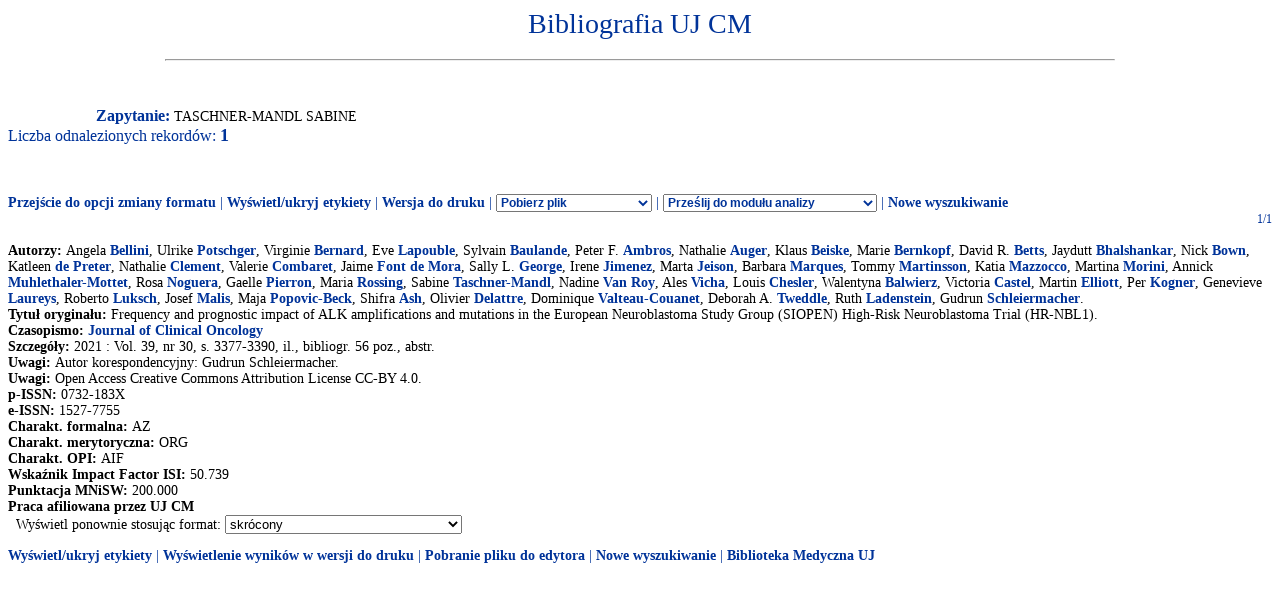

--- FILE ---
content_type: text/html
request_url: http://expertus.bm.cm-uj.krakow.pl/scripts/expertus.cgi?KAT=G%3A%2FappData%2FExpertus%2FExpertus_DB%2Fpar%2Fk%2F01%2F&FST=data.fst&FDT=data01.fdt&ekran=ISO&lnkmsk=2&cond=AND&mask=2&F_00=02&V_00=Taschner-Mandl+Sabine+
body_size: 4483
content:
<html>
<head>
<meta http-equiv="Content-Type" content="text/html; charset=iso-8859-2">
<title>Wyniki wyszukiwania</title>
<link rel=stylesheet href="/Bibliografia/global.exp/exp.css" />
<script language="Javascript" src="/Bibliografia/global.exp/exp03c.js"></script>
<script language="Javascript" src="/Bibliografia/global.exp/exp08c.js"></script>
<script language="Javascript" src="/Bibliografia/global.exp/exp10c.js"></script>
<script language="Javascript" src="/Bibliografia/global.exp/exp11c.js"></script>
<script language="Javascript" src="/Bibliografia/global.exp/exp12c.js"></script>
<script language="Javascript" src="/Bibliografia/global.exp/exp14c.js"></script>
<script language="Javascript" src="/Bibliografia/global.exp/exp17c.js"></script>
</head>
<body  onload="configrecdisp();">
<form name="expconv" id="expconv" method="post" action="/scripts/expertus3.cgi" accept-charset="utf-8">
</form>
<form name="analysis" method="post" action="/scripts/expertus.cgi">
</form>
<form name="txtlink" method="post" action="/scripts/exp_aid.cgi">
<INPUT NAME="cfg_dir" TYPE="HIDDEN" VALUE="">
<INPUT NAME="idt" TYPE="HIDDEN" VALUE="">
<INPUT NAME="shift" TYPE="HIDDEN" VALUE="2">
<INPUT NAME="ext" TYPE="HIDDEN" VALUE=".pdf">
</form>
<form name="explink" method="post" action="/scripts/expertus.cgi">
<INPUT NAME="KAT" TYPE="HIDDEN" VALUE="">
<INPUT NAME="FST" TYPE="HIDDEN" VALUE="">
<INPUT NAME="FDT" TYPE="HIDDEN" VALUE="">
<INPUT NAME="ekran" TYPE="HIDDEN" VALUE="">
<INPUT NAME="mask" TYPE="HIDDEN" VALUE="">
<INPUT NAME="cond" TYPE="HIDDEN" VALUE="">
<INPUT NAME="F_00" TYPE="HIDDEN" VALUE="">
<INPUT NAME="V_00" TYPE="HIDDEN" VALUE="">
</form>
<form name="expview">
<input name="showlinks" type="hidden" value=' onload="configrecdisp();"'>
</form>
<form name="seriallink" method="get" action="http://cy7sh3vq3t.search.serialssolutions.com">
<INPUT NAME="SS_ReferentFormat" TYPE="HIDDEN" VALUE="JournalFormat">
<INPUT NAME="rfr_id" TYPE="HIDDEN" VALUE="info:sid/sersol:RefinerQuery"> 
<INPUT NAME="sid" TYPE="HIDDEN" VALUE="sersol:RefinerQuery">

<INPUT NAME="citationsubmit" TYPE="HIDDEN" VALUE="LookÂ Up">

<INPUT NAME="SS_LibHash" TYPE="HIDDEN" VALUE="CY7SH3VQ3T">

<INPUT NAME="rft.issn" TYPE="HIDDEN" VALUE="0959-8146">
<INPUT NAME="url_ver" TYPE="HIDDEN" VALUE="Z39.88-2004">

<INPUT NAME="rft.genre" TYPE="HIDDEN" VALUE="article">
<INPUT NAME="l" TYPE="HIDDEN" VALUE="CY7SH3VQ3T">
<INPUT NAME="rft_val_fmt" TYPE="HIDDEN" VALUE="info:ofi/fmt:kev:mtx:journal"> 
<INPUT NAME="SS_styleselector" TYPE="HIDDEN" VALUE="0">
</form>
<span id="resarea" class="reslink">
<div id="paramarea" align="center" class="hint"></div>
<div class="resultlabel" id="resultlabel">

<a href="http://www.uj.edu.pl/">
<img alt="" src="/Bibliografia/img/blank.jpg" id="logo1" />
</a>
<a href="#">
<img alt="" src="/Bibliografia/img/blank.jpg" id="logo2" />
</a>
<h1 class="capt" id="titlearea">
Bibliografia UJ CM
<br/>
</h1>
<hr width="75%">
</div>
<br/>
<br/>
<span class="querylabel" id="querylabel">Zapytanie: </span>
<span class="resultrecords" id="resultrecords">
TASCHNER-MANDL SABINE<BR><span class="cntfoundtxt" id="cntfoundtxt">Liczba odnalezionych rekordów: </span><span class="cntfoundnum" id="cntfoundnum">1</span><br/><br/><br/><br/><span class="resupoptions"><a href="#frmt" >Przejście do opcji zmiany formatu</a> | <a href="#" onclick="proc_labels(); return false;">Wyświetl/ukryj etykiety</a> | <a href="#" onclick="setprint('1'); return false;">Wersja do druku</a> | <select size="1" name="send2appl" onchange="send_conv(this.value);"> <option value=0>Pobierz plik <option value=2>do edytora <option value=3>tabela csv (Calc, Excel)  <option value=4>BibTeX  </select> | <select size="1" name="send2analysis" onchange="disp_analysis(this.value);"> <option value=0>Prześlij do modułu analizy <option value=1>wg charakterysyki formalnej <option value=2>wg charakterysyki merytorycznej <option value=3>wg charakterysyki OPI </select><!-- | Prześlij do modułu analizy   <a href="#" onclick="disp_analysis(1); return false;">[wg char. formalnej]</a>   <a href="#" onclick="disp_analysis(2); return false;">[wg char. merytor.]</a>--><!--   <a href="#" onclick="disp_analysis(1); return false;">Prześlij do modułu analizy</a>--> | <a href="#" onclick="new_search('/Bibliografia/index.html');">Nowe wyszukiwanie</a></span>
<FORM NAME="expresult" METHOD=POST ACTION="http://expertus.bm.cm-uj.krakow.pl/scripts/expertus.cgi">
<INPUT NAME="KAT" TYPE="HIDDEN" VALUE="G:/appData/Expertus/Expertus_DB/par/k/01/">
<INPUT NAME="FST" TYPE="HIDDEN" VALUE="data.fst">
<INPUT NAME="ekran" TYPE="HIDDEN" VALUE="ISO">
<INPUT NAME="mask" TYPE="HIDDEN" VALUE="2">
<INPUT NAME="lnkmsk" TYPE="HIDDEN" VALUE="2">
<INPUT NAME="cond" TYPE="HIDDEN" VALUE="AND">
<INPUT NAME="druk" TYPE="HIDDEN" VALUE="">
<INPUT NAME="F_00" TYPE="HIDDEN" VALUE="02">
<INPUT NAME="V_00" TYPE="HIDDEN" VALUE="TASCHNER-MANDL SABINE">
<INPUT NAME="X_0" TYPE="HIDDEN" VALUE="1">
<INPUT NAME="R_0" TYPE="HIDDEN" VALUE="524159"><script language="Javascript">write_group_label();</script><script language="Javascript">write_div_for_recnum();</script> 1/1</div><br/><span class="label">Autorzy: </span><span class="field">Angela <A HREF=http://expertus.bm.cm-uj.krakow.pl/scripts/expertus.cgi?KAT=G%3A%2FappData%2FExpertus%2FExpertus_DB%2Fpar%2Fk%2F01%2F&FST=data.fst&FDT=data01.fdt&ekran=ISO&lnkmsk=2&cond=AND&mask=2&F_00=02&V_00=Bellini+Angela+>Bellini</A>, Ulrike <A HREF=http://expertus.bm.cm-uj.krakow.pl/scripts/expertus.cgi?KAT=G%3A%2FappData%2FExpertus%2FExpertus_DB%2Fpar%2Fk%2F01%2F&FST=data.fst&FDT=data01.fdt&ekran=ISO&lnkmsk=2&cond=AND&mask=2&F_00=02&V_00=Potschger+Ulrike+>Potschger</A>, Virginie <A HREF=http://expertus.bm.cm-uj.krakow.pl/scripts/expertus.cgi?KAT=G%3A%2FappData%2FExpertus%2FExpertus_DB%2Fpar%2Fk%2F01%2F&FST=data.fst&FDT=data01.fdt&ekran=ISO&lnkmsk=2&cond=AND&mask=2&F_00=02&V_00=Bernard+Virginie+>Bernard</A>, Eve <A HREF=http://expertus.bm.cm-uj.krakow.pl/scripts/expertus.cgi?KAT=G%3A%2FappData%2FExpertus%2FExpertus_DB%2Fpar%2Fk%2F01%2F&FST=data.fst&FDT=data01.fdt&ekran=ISO&lnkmsk=2&cond=AND&mask=2&F_00=02&V_00=Lapouble+Eve+>Lapouble</A>, Sylvain <A HREF=http://expertus.bm.cm-uj.krakow.pl/scripts/expertus.cgi?KAT=G%3A%2FappData%2FExpertus%2FExpertus_DB%2Fpar%2Fk%2F01%2F&FST=data.fst&FDT=data01.fdt&ekran=ISO&lnkmsk=2&cond=AND&mask=2&F_00=02&V_00=Baulande+Sylvain+>Baulande</A>, Peter F. <A HREF=http://expertus.bm.cm-uj.krakow.pl/scripts/expertus.cgi?KAT=G%3A%2FappData%2FExpertus%2FExpertus_DB%2Fpar%2Fk%2F01%2F&FST=data.fst&FDT=data01.fdt&ekran=ISO&lnkmsk=2&cond=AND&mask=2&F_00=02&V_00=Ambros+Peter+F+>Ambros</A>, Nathalie <A HREF=http://expertus.bm.cm-uj.krakow.pl/scripts/expertus.cgi?KAT=G%3A%2FappData%2FExpertus%2FExpertus_DB%2Fpar%2Fk%2F01%2F&FST=data.fst&FDT=data01.fdt&ekran=ISO&lnkmsk=2&cond=AND&mask=2&F_00=02&V_00=Auger+Nathalie+>Auger</A>, Klaus <A HREF=http://expertus.bm.cm-uj.krakow.pl/scripts/expertus.cgi?KAT=G%3A%2FappData%2FExpertus%2FExpertus_DB%2Fpar%2Fk%2F01%2F&FST=data.fst&FDT=data01.fdt&ekran=ISO&lnkmsk=2&cond=AND&mask=2&F_00=02&V_00=Beiske+Klaus+>Beiske</A>, Marie <A HREF=http://expertus.bm.cm-uj.krakow.pl/scripts/expertus.cgi?KAT=G%3A%2FappData%2FExpertus%2FExpertus_DB%2Fpar%2Fk%2F01%2F&FST=data.fst&FDT=data01.fdt&ekran=ISO&lnkmsk=2&cond=AND&mask=2&F_00=02&V_00=Bernkopf+Marie+>Bernkopf</A>, David R. <A HREF=http://expertus.bm.cm-uj.krakow.pl/scripts/expertus.cgi?KAT=G%3A%2FappData%2FExpertus%2FExpertus_DB%2Fpar%2Fk%2F01%2F&FST=data.fst&FDT=data01.fdt&ekran=ISO&lnkmsk=2&cond=AND&mask=2&F_00=02&V_00=Betts+David+R+>Betts</A>, Jaydutt <A HREF=http://expertus.bm.cm-uj.krakow.pl/scripts/expertus.cgi?KAT=G%3A%2FappData%2FExpertus%2FExpertus_DB%2Fpar%2Fk%2F01%2F&FST=data.fst&FDT=data01.fdt&ekran=ISO&lnkmsk=2&cond=AND&mask=2&F_00=02&V_00=Bhalshankar+Jaydutt+>Bhalshankar</A>, Nick <A HREF=http://expertus.bm.cm-uj.krakow.pl/scripts/expertus.cgi?KAT=G%3A%2FappData%2FExpertus%2FExpertus_DB%2Fpar%2Fk%2F01%2F&FST=data.fst&FDT=data01.fdt&ekran=ISO&lnkmsk=2&cond=AND&mask=2&F_00=02&V_00=Bown+Nick+>Bown</A>, Katleen <A HREF=http://expertus.bm.cm-uj.krakow.pl/scripts/expertus.cgi?KAT=G%3A%2FappData%2FExpertus%2FExpertus_DB%2Fpar%2Fk%2F01%2F&FST=data.fst&FDT=data01.fdt&ekran=ISO&lnkmsk=2&cond=AND&mask=2&F_00=02&V_00=de+Preter+Katleen+>de Preter</A>, Nathalie <A HREF=http://expertus.bm.cm-uj.krakow.pl/scripts/expertus.cgi?KAT=G%3A%2FappData%2FExpertus%2FExpertus_DB%2Fpar%2Fk%2F01%2F&FST=data.fst&FDT=data01.fdt&ekran=ISO&lnkmsk=2&cond=AND&mask=2&F_00=02&V_00=Clement+Nathalie+>Clement</A>, Valerie <A HREF=http://expertus.bm.cm-uj.krakow.pl/scripts/expertus.cgi?KAT=G%3A%2FappData%2FExpertus%2FExpertus_DB%2Fpar%2Fk%2F01%2F&FST=data.fst&FDT=data01.fdt&ekran=ISO&lnkmsk=2&cond=AND&mask=2&F_00=02&V_00=Combaret+Valerie+>Combaret</A>, Jaime <A HREF=http://expertus.bm.cm-uj.krakow.pl/scripts/expertus.cgi?KAT=G%3A%2FappData%2FExpertus%2FExpertus_DB%2Fpar%2Fk%2F01%2F&FST=data.fst&FDT=data01.fdt&ekran=ISO&lnkmsk=2&cond=AND&mask=2&F_00=02&V_00=Font+de+Mora+Jaime+>Font de Mora</A>, Sally L. <A HREF=http://expertus.bm.cm-uj.krakow.pl/scripts/expertus.cgi?KAT=G%3A%2FappData%2FExpertus%2FExpertus_DB%2Fpar%2Fk%2F01%2F&FST=data.fst&FDT=data01.fdt&ekran=ISO&lnkmsk=2&cond=AND&mask=2&F_00=02&V_00=George+Sally+L+>George</A>, Irene <A HREF=http://expertus.bm.cm-uj.krakow.pl/scripts/expertus.cgi?KAT=G%3A%2FappData%2FExpertus%2FExpertus_DB%2Fpar%2Fk%2F01%2F&FST=data.fst&FDT=data01.fdt&ekran=ISO&lnkmsk=2&cond=AND&mask=2&F_00=02&V_00=Jimenez+Irene+>Jimenez</A>, Marta <A HREF=http://expertus.bm.cm-uj.krakow.pl/scripts/expertus.cgi?KAT=G%3A%2FappData%2FExpertus%2FExpertus_DB%2Fpar%2Fk%2F01%2F&FST=data.fst&FDT=data01.fdt&ekran=ISO&lnkmsk=2&cond=AND&mask=2&F_00=02&V_00=Jeison+Marta+>Jeison</A>, Barbara <A HREF=http://expertus.bm.cm-uj.krakow.pl/scripts/expertus.cgi?KAT=G%3A%2FappData%2FExpertus%2FExpertus_DB%2Fpar%2Fk%2F01%2F&FST=data.fst&FDT=data01.fdt&ekran=ISO&lnkmsk=2&cond=AND&mask=2&F_00=02&V_00=Marques+Barbara+>Marques</A>, Tommy <A HREF=http://expertus.bm.cm-uj.krakow.pl/scripts/expertus.cgi?KAT=G%3A%2FappData%2FExpertus%2FExpertus_DB%2Fpar%2Fk%2F01%2F&FST=data.fst&FDT=data01.fdt&ekran=ISO&lnkmsk=2&cond=AND&mask=2&F_00=02&V_00=Martinsson+Tommy+>Martinsson</A>, Katia <A HREF=http://expertus.bm.cm-uj.krakow.pl/scripts/expertus.cgi?KAT=G%3A%2FappData%2FExpertus%2FExpertus_DB%2Fpar%2Fk%2F01%2F&FST=data.fst&FDT=data01.fdt&ekran=ISO&lnkmsk=2&cond=AND&mask=2&F_00=02&V_00=Mazzocco+Katia+>Mazzocco</A>, Martina <A HREF=http://expertus.bm.cm-uj.krakow.pl/scripts/expertus.cgi?KAT=G%3A%2FappData%2FExpertus%2FExpertus_DB%2Fpar%2Fk%2F01%2F&FST=data.fst&FDT=data01.fdt&ekran=ISO&lnkmsk=2&cond=AND&mask=2&F_00=02&V_00=Morini+Martina+>Morini</A>, Annick <A HREF=http://expertus.bm.cm-uj.krakow.pl/scripts/expertus.cgi?KAT=G%3A%2FappData%2FExpertus%2FExpertus_DB%2Fpar%2Fk%2F01%2F&FST=data.fst&FDT=data01.fdt&ekran=ISO&lnkmsk=2&cond=AND&mask=2&F_00=02&V_00=Muhlethaler-Mottet+Annick+>Muhlethaler-Mottet</A>, Rosa <A HREF=http://expertus.bm.cm-uj.krakow.pl/scripts/expertus.cgi?KAT=G%3A%2FappData%2FExpertus%2FExpertus_DB%2Fpar%2Fk%2F01%2F&FST=data.fst&FDT=data01.fdt&ekran=ISO&lnkmsk=2&cond=AND&mask=2&F_00=02&V_00=Noguera+Rosa+>Noguera</A>, Gaelle <A HREF=http://expertus.bm.cm-uj.krakow.pl/scripts/expertus.cgi?KAT=G%3A%2FappData%2FExpertus%2FExpertus_DB%2Fpar%2Fk%2F01%2F&FST=data.fst&FDT=data01.fdt&ekran=ISO&lnkmsk=2&cond=AND&mask=2&F_00=02&V_00=Pierron+Gaelle+>Pierron</A>, Maria <A HREF=http://expertus.bm.cm-uj.krakow.pl/scripts/expertus.cgi?KAT=G%3A%2FappData%2FExpertus%2FExpertus_DB%2Fpar%2Fk%2F01%2F&FST=data.fst&FDT=data01.fdt&ekran=ISO&lnkmsk=2&cond=AND&mask=2&F_00=02&V_00=Rossing+Maria+>Rossing</A>, Sabine <A HREF=http://expertus.bm.cm-uj.krakow.pl/scripts/expertus.cgi?KAT=G%3A%2FappData%2FExpertus%2FExpertus_DB%2Fpar%2Fk%2F01%2F&FST=data.fst&FDT=data01.fdt&ekran=ISO&lnkmsk=2&cond=AND&mask=2&F_00=02&V_00=Taschner-Mandl+Sabine+>Taschner-Mandl</A>, Nadine <A HREF=http://expertus.bm.cm-uj.krakow.pl/scripts/expertus.cgi?KAT=G%3A%2FappData%2FExpertus%2FExpertus_DB%2Fpar%2Fk%2F01%2F&FST=data.fst&FDT=data01.fdt&ekran=ISO&lnkmsk=2&cond=AND&mask=2&F_00=02&V_00=Van+Roy+Nadine+>Van Roy</A>, Ales <A HREF=http://expertus.bm.cm-uj.krakow.pl/scripts/expertus.cgi?KAT=G%3A%2FappData%2FExpertus%2FExpertus_DB%2Fpar%2Fk%2F01%2F&FST=data.fst&FDT=data01.fdt&ekran=ISO&lnkmsk=2&cond=AND&mask=2&F_00=02&V_00=Vicha+Ales+>Vicha</A>, Louis <A HREF=http://expertus.bm.cm-uj.krakow.pl/scripts/expertus.cgi?KAT=G%3A%2FappData%2FExpertus%2FExpertus_DB%2Fpar%2Fk%2F01%2F&FST=data.fst&FDT=data01.fdt&ekran=ISO&lnkmsk=2&cond=AND&mask=2&F_00=02&V_00=Chesler+Louis+>Chesler</A>, Walentyna <A HREF=http://expertus.bm.cm-uj.krakow.pl/scripts/expertus.cgi?KAT=G%3A%2FappData%2FExpertus%2FExpertus_DB%2Fpar%2Fk%2F01%2F&FST=data.fst&FDT=data01.fdt&ekran=ISO&lnkmsk=2&cond=AND&mask=2&F_00=02&V_00=Balwierz+Walentyna+>Balwierz</A>, Victoria <A HREF=http://expertus.bm.cm-uj.krakow.pl/scripts/expertus.cgi?KAT=G%3A%2FappData%2FExpertus%2FExpertus_DB%2Fpar%2Fk%2F01%2F&FST=data.fst&FDT=data01.fdt&ekran=ISO&lnkmsk=2&cond=AND&mask=2&F_00=02&V_00=Castel+Victoria+>Castel</A>, Martin <A HREF=http://expertus.bm.cm-uj.krakow.pl/scripts/expertus.cgi?KAT=G%3A%2FappData%2FExpertus%2FExpertus_DB%2Fpar%2Fk%2F01%2F&FST=data.fst&FDT=data01.fdt&ekran=ISO&lnkmsk=2&cond=AND&mask=2&F_00=02&V_00=Elliott+Martin+>Elliott</A>, Per <A HREF=http://expertus.bm.cm-uj.krakow.pl/scripts/expertus.cgi?KAT=G%3A%2FappData%2FExpertus%2FExpertus_DB%2Fpar%2Fk%2F01%2F&FST=data.fst&FDT=data01.fdt&ekran=ISO&lnkmsk=2&cond=AND&mask=2&F_00=02&V_00=Kogner+Per+>Kogner</A>, Genevieve <A HREF=http://expertus.bm.cm-uj.krakow.pl/scripts/expertus.cgi?KAT=G%3A%2FappData%2FExpertus%2FExpertus_DB%2Fpar%2Fk%2F01%2F&FST=data.fst&FDT=data01.fdt&ekran=ISO&lnkmsk=2&cond=AND&mask=2&F_00=02&V_00=Laureys+Genevieve+>Laureys</A>, Roberto <A HREF=http://expertus.bm.cm-uj.krakow.pl/scripts/expertus.cgi?KAT=G%3A%2FappData%2FExpertus%2FExpertus_DB%2Fpar%2Fk%2F01%2F&FST=data.fst&FDT=data01.fdt&ekran=ISO&lnkmsk=2&cond=AND&mask=2&F_00=02&V_00=Luksch+Roberto+>Luksch</A>, Josef <A HREF=http://expertus.bm.cm-uj.krakow.pl/scripts/expertus.cgi?KAT=G%3A%2FappData%2FExpertus%2FExpertus_DB%2Fpar%2Fk%2F01%2F&FST=data.fst&FDT=data01.fdt&ekran=ISO&lnkmsk=2&cond=AND&mask=2&F_00=02&V_00=Malis+Josef+>Malis</A>, Maja <A HREF=http://expertus.bm.cm-uj.krakow.pl/scripts/expertus.cgi?KAT=G%3A%2FappData%2FExpertus%2FExpertus_DB%2Fpar%2Fk%2F01%2F&FST=data.fst&FDT=data01.fdt&ekran=ISO&lnkmsk=2&cond=AND&mask=2&F_00=02&V_00=Popovic-Beck+Maja+>Popovic-Beck</A>, Shifra <A HREF=http://expertus.bm.cm-uj.krakow.pl/scripts/expertus.cgi?KAT=G%3A%2FappData%2FExpertus%2FExpertus_DB%2Fpar%2Fk%2F01%2F&FST=data.fst&FDT=data01.fdt&ekran=ISO&lnkmsk=2&cond=AND&mask=2&F_00=02&V_00=Ash+Shifra+>Ash</A>, Olivier <A HREF=http://expertus.bm.cm-uj.krakow.pl/scripts/expertus.cgi?KAT=G%3A%2FappData%2FExpertus%2FExpertus_DB%2Fpar%2Fk%2F01%2F&FST=data.fst&FDT=data01.fdt&ekran=ISO&lnkmsk=2&cond=AND&mask=2&F_00=02&V_00=Delattre+Olivier+>Delattre</A>, Dominique <A HREF=http://expertus.bm.cm-uj.krakow.pl/scripts/expertus.cgi?KAT=G%3A%2FappData%2FExpertus%2FExpertus_DB%2Fpar%2Fk%2F01%2F&FST=data.fst&FDT=data01.fdt&ekran=ISO&lnkmsk=2&cond=AND&mask=2&F_00=02&V_00=Valteau-Couanet+Dominique+>Valteau-Couanet</A>, Deborah A. <A HREF=http://expertus.bm.cm-uj.krakow.pl/scripts/expertus.cgi?KAT=G%3A%2FappData%2FExpertus%2FExpertus_DB%2Fpar%2Fk%2F01%2F&FST=data.fst&FDT=data01.fdt&ekran=ISO&lnkmsk=2&cond=AND&mask=2&F_00=02&V_00=Tweddle+Deborah+A+>Tweddle</A>, Ruth <A HREF=http://expertus.bm.cm-uj.krakow.pl/scripts/expertus.cgi?KAT=G%3A%2FappData%2FExpertus%2FExpertus_DB%2Fpar%2Fk%2F01%2F&FST=data.fst&FDT=data01.fdt&ekran=ISO&lnkmsk=2&cond=AND&mask=2&F_00=02&V_00=Ladenstein+Ruth+>Ladenstein</A>, Gudrun <A HREF=http://expertus.bm.cm-uj.krakow.pl/scripts/expertus.cgi?KAT=G%3A%2FappData%2FExpertus%2FExpertus_DB%2Fpar%2Fk%2F01%2F&FST=data.fst&FDT=data01.fdt&ekran=ISO&lnkmsk=2&cond=AND&mask=2&F_00=02&V_00=Schleiermacher+Gudrun+>Schleiermacher</A>.</span><br/><span class="label">Tytuł oryginału: </span><span class="field">Frequency and prognostic impact of ALK amplifications and mutations in the European Neuroblastoma Study Group (SIOPEN) High-Risk Neuroblastoma Trial (HR-NBL1).</span><br/><span class="label">Czasopismo: </span><span class="field"><A HREF=http://expertus.bm.cm-uj.krakow.pl/scripts/expertus.cgi?KAT=G%3A%2FappData%2FExpertus%2FExpertus_DB%2Fpar%2Fk%2F01%2F&FST=data.fst&FDT=data01.fdt&ekran=ISO&lnkmsk=2&cond=AND&mask=2&F_00=26&V_00=Journal+of+Clinical+Oncology+>Journal of Clinical Oncology</A></span><br/><span class="label">Szczegóły: </span><span class="field"> 2021 : Vol. 39, nr 30, s. 3377-3390, il., bibliogr. 56 poz., abstr.</span><br/><span class="label">Uwagi: </span><span class="field">Autor korespondencyjny: Gudrun Schleiermacher.<br/><span class="label">Uwagi: </span>Open Access Creative Commons Attribution License CC-BY 4.0.</span><span class="field"><br/><span class="label">p-ISSN: </span>0732-183X<br/><span class="label">e-ISSN: </span>1527-7755</span><br/><span class="label">Charakt. formalna: </span><span class="field">AZ</span><br/><span class="label">Charakt. merytoryczna: </span><span class="field">ORG</span><br/><span class="label">Charakt. OPI: </span><span class="field">AIF</span><br/><span class="label">Wskaźnik Impact Factor ISI: </span><span class="field">50.739</span><br/><span class="label">Punktacja MNiSW: </span><span class="field">200.000</span><br/><span class="label">Praca afiliowana przez UJ CM</span><br/>
<input type="hidden" name="I_XX" value="a">
<INPUT NAME="LR" TYPE="HIDDEN" VALUE="1">
<INPUT NAME="STPL" TYPE="HIDDEN" VALUE="ANALYSIS">&nbsp;&nbsp;Wyświetl ponownie stosując format:
<A NAME="frmt">
<select SIZE=1 NAME="FDT" onChange="this.form.submit();">
<option value="data.fdt" >standardowy
<option value="data01.fdt"  selected>skrócony
<option value="data02.fdt" >pełny
<option value="data03.fdt" >standardowy z etykietami pól
<option value="data04.fdt" >skrócony z etykietami pól
<option value="data05.fdt" >pełny z etykietami pól
<option value="data06.fdt" >standardowy bez etykiet
<option value="data07.fdt" >skrócony bez etykiet
<option value="data08.fdt" >skrócony bez etykiet (nazwisko imię)
<option value="data99.fdt" >kontrolny
</select>
</A>
</FORM>
<script language="Javascript">
write_sum_pw('val_pw');
write_sum_if_double_track();
change_group_label();
</script>
<span class="resdnoptions">
   <a href="#" onclick="proc_labels(); return false;">Wyświetl/ukryj etykiety</a>
 | <a href="#" onclick="setprint('1'); return false;">Wyświetlenie wyników w wersji do druku</a>
 | <a href="#" onclick="setprint('2'); return false;">Pobranie pliku do edytora</a>
 | <a href="#" onclick="new_search('/Bibliografia/index.html');">Nowe wyszukiwanie</a>
 | <a href="http://www.bm.cm.uj.edu.pl/">Biblioteka Medyczna UJ</a>
<br/>
</span> <!-- resdnoptions -->
</span> <!-- id="resultrecords" -->
</span> <!--  id="resarea"  -->
</body></html>